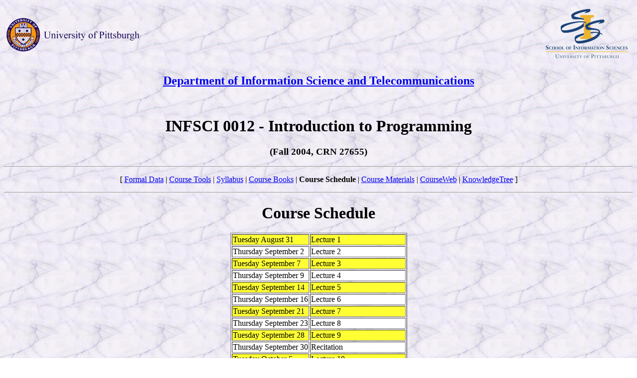

--- FILE ---
content_type: text/html; charset=UTF-8
request_url: https://sites.pitt.edu/~peterb/0012-051/schedule.html
body_size: 4199
content:
<!DOCTYPE HTML PUBLIC "-//W3C//DTD HTML 3.2 Final//EN">
<HTML>
<HEAD>
	<title>INFSCI 0012 - Introduction to Programming - Schedule</title>

	
</HEAD>
<BODY BACKGROUND="bg75.gif">

<TABLE WIDTH=100%>
	<TR>
		<TD>
<A HREF="http://www.pitt.edu/"><IMG SRC="../images/mypitt.gif" BORDER=0 ALIGN="LEFT" ALT="Pitt Logo"></A>
		</TD>
		<TD>
		</TD>
		<TD>
<A HREF="http://www2.sis.pitt.edu/"><IMG SRC="../images/mysis.gif" BORDER=0 ALIGN="RIGHT" ALT="SIS Logo"></A>

		</TD>
	</TR>
</TABLE>
<H2 align=center><A HREF="http://www.sis.pitt.edu/%7Edist">Department of Information Science and Telecommunications</A></H2>
&nbsp; 
<H1 align=center>INFSCI 0012 - Introduction to Programming</H1>
<h3 align=center>(Fall 2004, CRN 27655)</h3>

<hr>
<p align=center>[ <A HREF="index.html">Formal Data</A> | <A HREF="tools.html">Course 
  Tools</A> | <a href="syllabus.html">Syllabus</a> | <A HREF="books.html">Course 
  Books</A> | <b>Course Schedule</b> | <A HREF="materials.html">Course Materials</A> 
  | <A HREF="http://courseweb.pitt.edu/">CourseWeb</A> | <A HREF="http://kt2.exp.sis.pitt.edu:8080/InCoM/login.jsp">KnowledgeTree</A> 
  ]</p>
<hr>
<H1 align="center">Course Schedule</H1>


<table border align=center>
  <tr bgcolor="#FFFF33"> 
    <td>Tuesday August 31</td>
    <td>Lecture 1</td>
  </tr>
  <tr  bgcolor="white"> 
    <td>Thursday September 2</td>
    <td>Lecture 2</td>
  </tr>
  <tr bgcolor="#FFFF33"> 
    <td>Tuesday September 7</td>
    <td>Lecture 3</td>
  </tr>
  <tr  bgcolor="white"> 
    <td>Thursday September 9</td>
    <td>Lecture 4</td>
  </tr>
  <tr bgcolor="#FFFF33"> 
    <td>Tuesday September 14</td>
    <td>Lecture 5</td>
  </tr>
  <tr  bgcolor="white"> 
    <td>Thursday September 16</td>
    <td>Lecture 6</td>
  </tr>
  <tr bgcolor="#FFFF33"> 
    <td>Tuesday September 21</td>
    <td>Lecture 7</td>
  </tr>
  <tr  bgcolor="white"> 
    <td>Thursday September 23</td>
    <td>Lecture 8</td>
  </tr>
  <tr bgcolor="#FFFF33"> 
    <td>Tuesday September 28</td>
    <td>Lecture 9</td>
  </tr>
  <tr  bgcolor="white"> 
    <td>Thursday September 30</td>
    <td>Recitation</td>
  </tr>
  <tr bgcolor="#FFFF33"> 
    <td>Tuesday October 5</td>
    <td>Lecture 10</td>
  </tr>
  <tr  bgcolor="white"> 
    <td>Thursday October 7</td>
    <td>Lecture 10</td>
  </tr>
  <tr bgcolor="#FFFF33"> 
    <td>Tuesday October 12</td>
    <td><i>Midterm Exam</i></td>
  </tr>
  <tr  bgcolor="white"> 
    <td>Thursday October 14</td>
    <td>Lecture 11</td>
  </tr>
  <tr bgcolor="#FFFF33"> 
    <td>Tuesday October 19</td>
    <td>Lecture 12</td>
  </tr>
  <tr  bgcolor="white"> 
    <td>Thursday October 21</td>
    <td>Lecture 13</td>
  </tr>
  <tr bgcolor="#FFFF33"> 
    <td>Tuesday October 26</td>
    <td>Lecture 14</td>
  </tr>
  <tr  bgcolor="white"> 
    <td>Thursday October 28</td>
    <td>Lecture 15</td>
  </tr>
  <tr bgcolor="#FFFF33"> 
    <td>Tuesday November 2</td>
    <td>No lecture, independent work</td>
  </tr>
  <tr  bgcolor="white"> 
    <td>Thursday November 4</td>
    <td>Recitation</td>
  </tr>
  <tr bgcolor="#FFFF33"> 
    <td>Tuesday November 9</td>
    <td>Lecture 16</td>
  </tr>
  <tr  bgcolor="white"> 
    <td>Thursday November 11</td>
    <td>Lecture 17</td>
  </tr>
  <tr bgcolor="#FFFF33"> 
    <td>Tuesday November 16</td>
    <td>Lecture 18</td>
  </tr>
  <tr  bgcolor="white"> 
    <td>Thursday November 18</td>
    <td>Lecture 19</td>
  </tr>
  <tr bgcolor="#FFFF33"> 
    <td>Tuesday November 23</td>
    <td>Lecture 20</td>
  </tr>
  <tr  bgcolor="white"> 
    <td>Thursday November 25</td>
    <td>Thanksgiving break</td>
  </tr>
  <tr bgcolor="#FFFF33"> 
    <td>Tuesday November 30</td>
    <td>Lecture 21</td>
  </tr>
  <tr  bgcolor="white"> 
    <td>Thursday December 2</td>
    <td>Lecture 22</td>
  </tr>
  <tr bgcolor="#FFFF33"> 
    <td>Tuesday December 7</td>
    <td>Lecture 23</td>
  </tr>
  <tr bgcolor="white"> 
    <td>Thursday December 9</td>
    <td>Final Quiz, exam preparation</td>
  </tr>
  <tr  bgcolor="FFFF33"> 
    <td>Saturday, December 18<br>
      2:p.m. - 3:50 p.m.</td>
    <td><i>Final Exam</i><br>
      IS404</td>
  </tr>
</table>
<p><FONT SIZE=-1>Copyright &copy; 2004 Peter Brusilovsky</FONT> 
</BODY>
</HTML>
